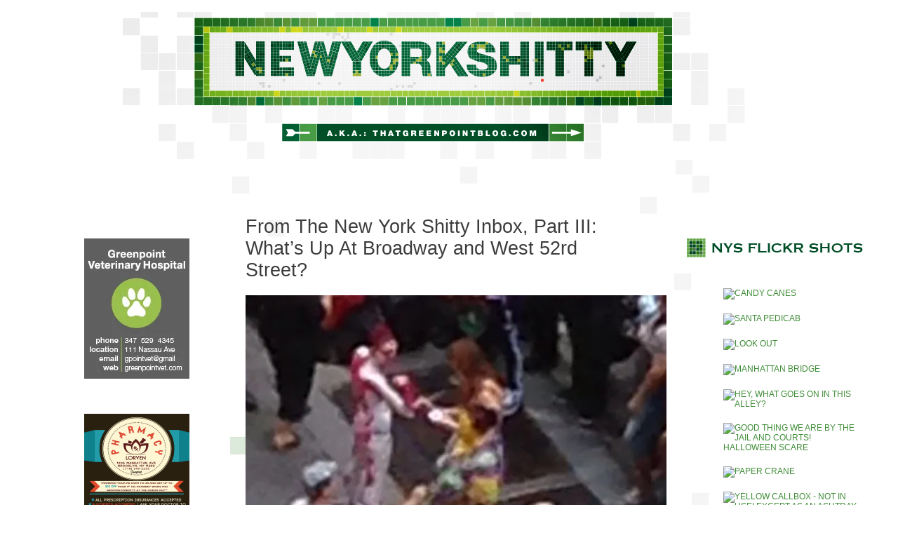

--- FILE ---
content_type: text/html; charset=UTF-8
request_url: https://www.newyorkshitty.com/new-york-city/94835
body_size: 16807
content:
<!DOCTYPE html PUBLIC "-//W3C//DTD XHTML 1.0 Transitional//EN" "http://www.w3.org/TR/xhtml1/DTD/xhtml1-transitional.dtd">
<html xmlns="http://www.w3.org/1999/xhtml">
<head profile="http://gmpg.org/xfn/11">
<meta http-equiv="Content-Type" content="text/html; charset=UTF-8" />
<meta name="distribution" content="global" />
<meta name="robots" content="follow, all" />
<meta name="language" content="en" />

<title>  From The New York Shitty Inbox, Part III: What&#8217;s Up At Broadway and West 52rd Street? : newyorkshitty.com</title>
<meta name="generator" content="WordPress 6.9" />
<!-- leave this for stats -->

<link rel="Shortcut Icon" href="https://www.newyorkshitty.com/wp-content/themes/code-blue_20/images/favicon.ico" type="image/x-icon" />
<link rel="alternate" type="application/rss+xml" title="RSS 2.0" href="https://www.newyorkshitty.com/feed" />
<link rel="alternate" type="text/xml" title="RSS .92" href="https://www.newyorkshitty.com/feed/rss" />
<link rel="alternate" type="application/atom+xml" title="Atom 0.3" href="https://www.newyorkshitty.com/feed/atom" />
<link rel="pingback" href="https://www.newyorkshitty.com/xmlrpc.php" />
	<link rel='archives' title='December 2019' href='https://www.newyorkshitty.com/date/2019/12' />
	<link rel='archives' title='November 2019' href='https://www.newyorkshitty.com/date/2019/11' />
	<link rel='archives' title='October 2019' href='https://www.newyorkshitty.com/date/2019/10' />
	<link rel='archives' title='September 2019' href='https://www.newyorkshitty.com/date/2019/09' />
	<link rel='archives' title='August 2019' href='https://www.newyorkshitty.com/date/2019/08' />
	<link rel='archives' title='February 2018' href='https://www.newyorkshitty.com/date/2018/02' />
	<link rel='archives' title='June 2017' href='https://www.newyorkshitty.com/date/2017/06' />
	<link rel='archives' title='May 2017' href='https://www.newyorkshitty.com/date/2017/05' />
	<link rel='archives' title='April 2017' href='https://www.newyorkshitty.com/date/2017/04' />
	<link rel='archives' title='March 2017' href='https://www.newyorkshitty.com/date/2017/03' />
	<link rel='archives' title='February 2017' href='https://www.newyorkshitty.com/date/2017/02' />
	<link rel='archives' title='May 2016' href='https://www.newyorkshitty.com/date/2016/05' />
	<link rel='archives' title='January 2016' href='https://www.newyorkshitty.com/date/2016/01' />
	<link rel='archives' title='December 2015' href='https://www.newyorkshitty.com/date/2015/12' />
	<link rel='archives' title='November 2015' href='https://www.newyorkshitty.com/date/2015/11' />
	<link rel='archives' title='October 2015' href='https://www.newyorkshitty.com/date/2015/10' />
	<link rel='archives' title='September 2015' href='https://www.newyorkshitty.com/date/2015/09' />
	<link rel='archives' title='August 2015' href='https://www.newyorkshitty.com/date/2015/08' />
	<link rel='archives' title='July 2015' href='https://www.newyorkshitty.com/date/2015/07' />
	<link rel='archives' title='June 2015' href='https://www.newyorkshitty.com/date/2015/06' />
	<link rel='archives' title='May 2015' href='https://www.newyorkshitty.com/date/2015/05' />
	<link rel='archives' title='April 2015' href='https://www.newyorkshitty.com/date/2015/04' />
	<link rel='archives' title='March 2015' href='https://www.newyorkshitty.com/date/2015/03' />
	<link rel='archives' title='February 2015' href='https://www.newyorkshitty.com/date/2015/02' />
	<link rel='archives' title='January 2015' href='https://www.newyorkshitty.com/date/2015/01' />
	<link rel='archives' title='December 2014' href='https://www.newyorkshitty.com/date/2014/12' />
	<link rel='archives' title='November 2014' href='https://www.newyorkshitty.com/date/2014/11' />
	<link rel='archives' title='October 2014' href='https://www.newyorkshitty.com/date/2014/10' />
	<link rel='archives' title='September 2014' href='https://www.newyorkshitty.com/date/2014/09' />
	<link rel='archives' title='August 2014' href='https://www.newyorkshitty.com/date/2014/08' />
	<link rel='archives' title='July 2014' href='https://www.newyorkshitty.com/date/2014/07' />
	<link rel='archives' title='June 2014' href='https://www.newyorkshitty.com/date/2014/06' />
	<link rel='archives' title='May 2014' href='https://www.newyorkshitty.com/date/2014/05' />
	<link rel='archives' title='April 2014' href='https://www.newyorkshitty.com/date/2014/04' />
	<link rel='archives' title='March 2014' href='https://www.newyorkshitty.com/date/2014/03' />
	<link rel='archives' title='February 2014' href='https://www.newyorkshitty.com/date/2014/02' />
	<link rel='archives' title='January 2014' href='https://www.newyorkshitty.com/date/2014/01' />
	<link rel='archives' title='December 2013' href='https://www.newyorkshitty.com/date/2013/12' />
	<link rel='archives' title='November 2013' href='https://www.newyorkshitty.com/date/2013/11' />
	<link rel='archives' title='October 2013' href='https://www.newyorkshitty.com/date/2013/10' />
	<link rel='archives' title='September 2013' href='https://www.newyorkshitty.com/date/2013/09' />
	<link rel='archives' title='August 2013' href='https://www.newyorkshitty.com/date/2013/08' />
	<link rel='archives' title='July 2013' href='https://www.newyorkshitty.com/date/2013/07' />
	<link rel='archives' title='June 2013' href='https://www.newyorkshitty.com/date/2013/06' />
	<link rel='archives' title='May 2013' href='https://www.newyorkshitty.com/date/2013/05' />
	<link rel='archives' title='April 2013' href='https://www.newyorkshitty.com/date/2013/04' />
	<link rel='archives' title='March 2013' href='https://www.newyorkshitty.com/date/2013/03' />
	<link rel='archives' title='February 2013' href='https://www.newyorkshitty.com/date/2013/02' />
	<link rel='archives' title='January 2013' href='https://www.newyorkshitty.com/date/2013/01' />
	<link rel='archives' title='December 2012' href='https://www.newyorkshitty.com/date/2012/12' />
	<link rel='archives' title='November 2012' href='https://www.newyorkshitty.com/date/2012/11' />
	<link rel='archives' title='October 2012' href='https://www.newyorkshitty.com/date/2012/10' />
	<link rel='archives' title='September 2012' href='https://www.newyorkshitty.com/date/2012/09' />
	<link rel='archives' title='August 2012' href='https://www.newyorkshitty.com/date/2012/08' />
	<link rel='archives' title='July 2012' href='https://www.newyorkshitty.com/date/2012/07' />
	<link rel='archives' title='June 2012' href='https://www.newyorkshitty.com/date/2012/06' />
	<link rel='archives' title='May 2012' href='https://www.newyorkshitty.com/date/2012/05' />
	<link rel='archives' title='April 2012' href='https://www.newyorkshitty.com/date/2012/04' />
	<link rel='archives' title='March 2012' href='https://www.newyorkshitty.com/date/2012/03' />
	<link rel='archives' title='February 2012' href='https://www.newyorkshitty.com/date/2012/02' />
	<link rel='archives' title='January 2012' href='https://www.newyorkshitty.com/date/2012/01' />
	<link rel='archives' title='December 2011' href='https://www.newyorkshitty.com/date/2011/12' />
	<link rel='archives' title='November 2011' href='https://www.newyorkshitty.com/date/2011/11' />
	<link rel='archives' title='October 2011' href='https://www.newyorkshitty.com/date/2011/10' />
	<link rel='archives' title='September 2011' href='https://www.newyorkshitty.com/date/2011/09' />
	<link rel='archives' title='August 2011' href='https://www.newyorkshitty.com/date/2011/08' />
	<link rel='archives' title='July 2011' href='https://www.newyorkshitty.com/date/2011/07' />
	<link rel='archives' title='June 2011' href='https://www.newyorkshitty.com/date/2011/06' />
	<link rel='archives' title='May 2011' href='https://www.newyorkshitty.com/date/2011/05' />
	<link rel='archives' title='April 2011' href='https://www.newyorkshitty.com/date/2011/04' />
	<link rel='archives' title='March 2011' href='https://www.newyorkshitty.com/date/2011/03' />
	<link rel='archives' title='February 2011' href='https://www.newyorkshitty.com/date/2011/02' />
	<link rel='archives' title='January 2011' href='https://www.newyorkshitty.com/date/2011/01' />
	<link rel='archives' title='December 2010' href='https://www.newyorkshitty.com/date/2010/12' />
	<link rel='archives' title='November 2010' href='https://www.newyorkshitty.com/date/2010/11' />
	<link rel='archives' title='October 2010' href='https://www.newyorkshitty.com/date/2010/10' />
	<link rel='archives' title='September 2010' href='https://www.newyorkshitty.com/date/2010/09' />
	<link rel='archives' title='August 2010' href='https://www.newyorkshitty.com/date/2010/08' />
	<link rel='archives' title='July 2010' href='https://www.newyorkshitty.com/date/2010/07' />
	<link rel='archives' title='June 2010' href='https://www.newyorkshitty.com/date/2010/06' />
	<link rel='archives' title='May 2010' href='https://www.newyorkshitty.com/date/2010/05' />
	<link rel='archives' title='April 2010' href='https://www.newyorkshitty.com/date/2010/04' />
	<link rel='archives' title='March 2010' href='https://www.newyorkshitty.com/date/2010/03' />
	<link rel='archives' title='February 2010' href='https://www.newyorkshitty.com/date/2010/02' />
	<link rel='archives' title='January 2010' href='https://www.newyorkshitty.com/date/2010/01' />
	<link rel='archives' title='December 2009' href='https://www.newyorkshitty.com/date/2009/12' />
	<link rel='archives' title='November 2009' href='https://www.newyorkshitty.com/date/2009/11' />
	<link rel='archives' title='October 2009' href='https://www.newyorkshitty.com/date/2009/10' />
	<link rel='archives' title='September 2009' href='https://www.newyorkshitty.com/date/2009/09' />
	<link rel='archives' title='August 2009' href='https://www.newyorkshitty.com/date/2009/08' />
	<link rel='archives' title='July 2009' href='https://www.newyorkshitty.com/date/2009/07' />
	<link rel='archives' title='June 2009' href='https://www.newyorkshitty.com/date/2009/06' />
	<link rel='archives' title='May 2009' href='https://www.newyorkshitty.com/date/2009/05' />
	<link rel='archives' title='April 2009' href='https://www.newyorkshitty.com/date/2009/04' />
	<link rel='archives' title='March 2009' href='https://www.newyorkshitty.com/date/2009/03' />
	<link rel='archives' title='February 2009' href='https://www.newyorkshitty.com/date/2009/02' />
	<link rel='archives' title='January 2009' href='https://www.newyorkshitty.com/date/2009/01' />
	<link rel='archives' title='December 2008' href='https://www.newyorkshitty.com/date/2008/12' />
	<link rel='archives' title='November 2008' href='https://www.newyorkshitty.com/date/2008/11' />
	<link rel='archives' title='October 2008' href='https://www.newyorkshitty.com/date/2008/10' />
	<link rel='archives' title='September 2008' href='https://www.newyorkshitty.com/date/2008/09' />
	<link rel='archives' title='August 2008' href='https://www.newyorkshitty.com/date/2008/08' />
	<link rel='archives' title='July 2008' href='https://www.newyorkshitty.com/date/2008/07' />
	<link rel='archives' title='June 2008' href='https://www.newyorkshitty.com/date/2008/06' />
	<link rel='archives' title='May 2008' href='https://www.newyorkshitty.com/date/2008/05' />
	<link rel='archives' title='April 2008' href='https://www.newyorkshitty.com/date/2008/04' />
	<link rel='archives' title='March 2008' href='https://www.newyorkshitty.com/date/2008/03' />
	<link rel='archives' title='February 2008' href='https://www.newyorkshitty.com/date/2008/02' />
	<link rel='archives' title='January 2008' href='https://www.newyorkshitty.com/date/2008/01' />
	<link rel='archives' title='December 2007' href='https://www.newyorkshitty.com/date/2007/12' />
	<link rel='archives' title='November 2007' href='https://www.newyorkshitty.com/date/2007/11' />
	<link rel='archives' title='October 2007' href='https://www.newyorkshitty.com/date/2007/10' />
	<link rel='archives' title='September 2007' href='https://www.newyorkshitty.com/date/2007/09' />
	<link rel='archives' title='August 2007' href='https://www.newyorkshitty.com/date/2007/08' />
	<link rel='archives' title='July 2007' href='https://www.newyorkshitty.com/date/2007/07' />
	<link rel='archives' title='June 2007' href='https://www.newyorkshitty.com/date/2007/06' />
	<link rel='archives' title='May 2007' href='https://www.newyorkshitty.com/date/2007/05' />
	<link rel='archives' title='April 2007' href='https://www.newyorkshitty.com/date/2007/04' />
	<link rel='archives' title='March 2007' href='https://www.newyorkshitty.com/date/2007/03' />
	<link rel='archives' title='February 2007' href='https://www.newyorkshitty.com/date/2007/02' />
	<link rel='archives' title='January 2007' href='https://www.newyorkshitty.com/date/2007/01' />
	<link rel='archives' title='December 2006' href='https://www.newyorkshitty.com/date/2006/12' />
	<link rel='archives' title='November 2006' href='https://www.newyorkshitty.com/date/2006/11' />
	<link rel='archives' title='October 2006' href='https://www.newyorkshitty.com/date/2006/10' />
	<link rel='archives' title='September 2006' href='https://www.newyorkshitty.com/date/2006/09' />
	<link rel='archives' title='August 2006' href='https://www.newyorkshitty.com/date/2006/08' />
	<link rel='archives' title='July 2006' href='https://www.newyorkshitty.com/date/2006/07' />
	<link rel='archives' title='June 2006' href='https://www.newyorkshitty.com/date/2006/06' />
	<link rel='archives' title='May 2006' href='https://www.newyorkshitty.com/date/2006/05' />
	<link rel='archives' title='April 2006' href='https://www.newyorkshitty.com/date/2006/04' />


<link rel="stylesheet" href="https://www.newyorkshitty.com/wp-content/themes/newyorkshitty/style.css" type="text/css" media="screen" />



<link rel="alternate" type="application/rss+xml" title="newyorkshitty.com RSS Feed" href="https://www.newyorkshitty.com/feed" />
<link rel="pingback" href="https://www.newyorkshitty.com/xmlrpc.php" />

<meta name='robots' content='max-image-preview:large' />
<link rel='dns-prefetch' href='//secure.gravatar.com' />
<link rel='dns-prefetch' href='//s7.addthis.com' />
<link rel='dns-prefetch' href='//stats.wp.com' />
<link rel='dns-prefetch' href='//v0.wordpress.com' />
<link rel='preconnect' href='//i0.wp.com' />
<link rel="alternate" title="oEmbed (JSON)" type="application/json+oembed" href="https://www.newyorkshitty.com/wp-json/oembed/1.0/embed?url=https%3A%2F%2Fwww.newyorkshitty.com%2Fnew-york-city%2F94835" />
<link rel="alternate" title="oEmbed (XML)" type="text/xml+oembed" href="https://www.newyorkshitty.com/wp-json/oembed/1.0/embed?url=https%3A%2F%2Fwww.newyorkshitty.com%2Fnew-york-city%2F94835&#038;format=xml" />
		<!-- This site uses the Google Analytics by MonsterInsights plugin v9.11.0 - Using Analytics tracking - https://www.monsterinsights.com/ -->
		<!-- Note: MonsterInsights is not currently configured on this site. The site owner needs to authenticate with Google Analytics in the MonsterInsights settings panel. -->
					<!-- No tracking code set -->
				<!-- / Google Analytics by MonsterInsights -->
		<style id='wp-img-auto-sizes-contain-inline-css' type='text/css'>
img:is([sizes=auto i],[sizes^="auto," i]){contain-intrinsic-size:3000px 1500px}
/*# sourceURL=wp-img-auto-sizes-contain-inline-css */
</style>
<link rel='stylesheet' id='jetpack_related-posts-css' href='https://www.newyorkshitty.com/wp-content/plugins/jetpack/modules/related-posts/related-posts.css?ver=20240116' type='text/css' media='all' />
<style id='wp-emoji-styles-inline-css' type='text/css'>

	img.wp-smiley, img.emoji {
		display: inline !important;
		border: none !important;
		box-shadow: none !important;
		height: 1em !important;
		width: 1em !important;
		margin: 0 0.07em !important;
		vertical-align: -0.1em !important;
		background: none !important;
		padding: 0 !important;
	}
/*# sourceURL=wp-emoji-styles-inline-css */
</style>
<style id='wp-block-library-inline-css' type='text/css'>
:root{--wp-block-synced-color:#7a00df;--wp-block-synced-color--rgb:122,0,223;--wp-bound-block-color:var(--wp-block-synced-color);--wp-editor-canvas-background:#ddd;--wp-admin-theme-color:#007cba;--wp-admin-theme-color--rgb:0,124,186;--wp-admin-theme-color-darker-10:#006ba1;--wp-admin-theme-color-darker-10--rgb:0,107,160.5;--wp-admin-theme-color-darker-20:#005a87;--wp-admin-theme-color-darker-20--rgb:0,90,135;--wp-admin-border-width-focus:2px}@media (min-resolution:192dpi){:root{--wp-admin-border-width-focus:1.5px}}.wp-element-button{cursor:pointer}:root .has-very-light-gray-background-color{background-color:#eee}:root .has-very-dark-gray-background-color{background-color:#313131}:root .has-very-light-gray-color{color:#eee}:root .has-very-dark-gray-color{color:#313131}:root .has-vivid-green-cyan-to-vivid-cyan-blue-gradient-background{background:linear-gradient(135deg,#00d084,#0693e3)}:root .has-purple-crush-gradient-background{background:linear-gradient(135deg,#34e2e4,#4721fb 50%,#ab1dfe)}:root .has-hazy-dawn-gradient-background{background:linear-gradient(135deg,#faaca8,#dad0ec)}:root .has-subdued-olive-gradient-background{background:linear-gradient(135deg,#fafae1,#67a671)}:root .has-atomic-cream-gradient-background{background:linear-gradient(135deg,#fdd79a,#004a59)}:root .has-nightshade-gradient-background{background:linear-gradient(135deg,#330968,#31cdcf)}:root .has-midnight-gradient-background{background:linear-gradient(135deg,#020381,#2874fc)}:root{--wp--preset--font-size--normal:16px;--wp--preset--font-size--huge:42px}.has-regular-font-size{font-size:1em}.has-larger-font-size{font-size:2.625em}.has-normal-font-size{font-size:var(--wp--preset--font-size--normal)}.has-huge-font-size{font-size:var(--wp--preset--font-size--huge)}.has-text-align-center{text-align:center}.has-text-align-left{text-align:left}.has-text-align-right{text-align:right}.has-fit-text{white-space:nowrap!important}#end-resizable-editor-section{display:none}.aligncenter{clear:both}.items-justified-left{justify-content:flex-start}.items-justified-center{justify-content:center}.items-justified-right{justify-content:flex-end}.items-justified-space-between{justify-content:space-between}.screen-reader-text{border:0;clip-path:inset(50%);height:1px;margin:-1px;overflow:hidden;padding:0;position:absolute;width:1px;word-wrap:normal!important}.screen-reader-text:focus{background-color:#ddd;clip-path:none;color:#444;display:block;font-size:1em;height:auto;left:5px;line-height:normal;padding:15px 23px 14px;text-decoration:none;top:5px;width:auto;z-index:100000}html :where(.has-border-color){border-style:solid}html :where([style*=border-top-color]){border-top-style:solid}html :where([style*=border-right-color]){border-right-style:solid}html :where([style*=border-bottom-color]){border-bottom-style:solid}html :where([style*=border-left-color]){border-left-style:solid}html :where([style*=border-width]){border-style:solid}html :where([style*=border-top-width]){border-top-style:solid}html :where([style*=border-right-width]){border-right-style:solid}html :where([style*=border-bottom-width]){border-bottom-style:solid}html :where([style*=border-left-width]){border-left-style:solid}html :where(img[class*=wp-image-]){height:auto;max-width:100%}:where(figure){margin:0 0 1em}html :where(.is-position-sticky){--wp-admin--admin-bar--position-offset:var(--wp-admin--admin-bar--height,0px)}@media screen and (max-width:600px){html :where(.is-position-sticky){--wp-admin--admin-bar--position-offset:0px}}

/*# sourceURL=wp-block-library-inline-css */
</style><style id='global-styles-inline-css' type='text/css'>
:root{--wp--preset--aspect-ratio--square: 1;--wp--preset--aspect-ratio--4-3: 4/3;--wp--preset--aspect-ratio--3-4: 3/4;--wp--preset--aspect-ratio--3-2: 3/2;--wp--preset--aspect-ratio--2-3: 2/3;--wp--preset--aspect-ratio--16-9: 16/9;--wp--preset--aspect-ratio--9-16: 9/16;--wp--preset--color--black: #000000;--wp--preset--color--cyan-bluish-gray: #abb8c3;--wp--preset--color--white: #ffffff;--wp--preset--color--pale-pink: #f78da7;--wp--preset--color--vivid-red: #cf2e2e;--wp--preset--color--luminous-vivid-orange: #ff6900;--wp--preset--color--luminous-vivid-amber: #fcb900;--wp--preset--color--light-green-cyan: #7bdcb5;--wp--preset--color--vivid-green-cyan: #00d084;--wp--preset--color--pale-cyan-blue: #8ed1fc;--wp--preset--color--vivid-cyan-blue: #0693e3;--wp--preset--color--vivid-purple: #9b51e0;--wp--preset--gradient--vivid-cyan-blue-to-vivid-purple: linear-gradient(135deg,rgb(6,147,227) 0%,rgb(155,81,224) 100%);--wp--preset--gradient--light-green-cyan-to-vivid-green-cyan: linear-gradient(135deg,rgb(122,220,180) 0%,rgb(0,208,130) 100%);--wp--preset--gradient--luminous-vivid-amber-to-luminous-vivid-orange: linear-gradient(135deg,rgb(252,185,0) 0%,rgb(255,105,0) 100%);--wp--preset--gradient--luminous-vivid-orange-to-vivid-red: linear-gradient(135deg,rgb(255,105,0) 0%,rgb(207,46,46) 100%);--wp--preset--gradient--very-light-gray-to-cyan-bluish-gray: linear-gradient(135deg,rgb(238,238,238) 0%,rgb(169,184,195) 100%);--wp--preset--gradient--cool-to-warm-spectrum: linear-gradient(135deg,rgb(74,234,220) 0%,rgb(151,120,209) 20%,rgb(207,42,186) 40%,rgb(238,44,130) 60%,rgb(251,105,98) 80%,rgb(254,248,76) 100%);--wp--preset--gradient--blush-light-purple: linear-gradient(135deg,rgb(255,206,236) 0%,rgb(152,150,240) 100%);--wp--preset--gradient--blush-bordeaux: linear-gradient(135deg,rgb(254,205,165) 0%,rgb(254,45,45) 50%,rgb(107,0,62) 100%);--wp--preset--gradient--luminous-dusk: linear-gradient(135deg,rgb(255,203,112) 0%,rgb(199,81,192) 50%,rgb(65,88,208) 100%);--wp--preset--gradient--pale-ocean: linear-gradient(135deg,rgb(255,245,203) 0%,rgb(182,227,212) 50%,rgb(51,167,181) 100%);--wp--preset--gradient--electric-grass: linear-gradient(135deg,rgb(202,248,128) 0%,rgb(113,206,126) 100%);--wp--preset--gradient--midnight: linear-gradient(135deg,rgb(2,3,129) 0%,rgb(40,116,252) 100%);--wp--preset--font-size--small: 13px;--wp--preset--font-size--medium: 20px;--wp--preset--font-size--large: 36px;--wp--preset--font-size--x-large: 42px;--wp--preset--spacing--20: 0.44rem;--wp--preset--spacing--30: 0.67rem;--wp--preset--spacing--40: 1rem;--wp--preset--spacing--50: 1.5rem;--wp--preset--spacing--60: 2.25rem;--wp--preset--spacing--70: 3.38rem;--wp--preset--spacing--80: 5.06rem;--wp--preset--shadow--natural: 6px 6px 9px rgba(0, 0, 0, 0.2);--wp--preset--shadow--deep: 12px 12px 50px rgba(0, 0, 0, 0.4);--wp--preset--shadow--sharp: 6px 6px 0px rgba(0, 0, 0, 0.2);--wp--preset--shadow--outlined: 6px 6px 0px -3px rgb(255, 255, 255), 6px 6px rgb(0, 0, 0);--wp--preset--shadow--crisp: 6px 6px 0px rgb(0, 0, 0);}:where(.is-layout-flex){gap: 0.5em;}:where(.is-layout-grid){gap: 0.5em;}body .is-layout-flex{display: flex;}.is-layout-flex{flex-wrap: wrap;align-items: center;}.is-layout-flex > :is(*, div){margin: 0;}body .is-layout-grid{display: grid;}.is-layout-grid > :is(*, div){margin: 0;}:where(.wp-block-columns.is-layout-flex){gap: 2em;}:where(.wp-block-columns.is-layout-grid){gap: 2em;}:where(.wp-block-post-template.is-layout-flex){gap: 1.25em;}:where(.wp-block-post-template.is-layout-grid){gap: 1.25em;}.has-black-color{color: var(--wp--preset--color--black) !important;}.has-cyan-bluish-gray-color{color: var(--wp--preset--color--cyan-bluish-gray) !important;}.has-white-color{color: var(--wp--preset--color--white) !important;}.has-pale-pink-color{color: var(--wp--preset--color--pale-pink) !important;}.has-vivid-red-color{color: var(--wp--preset--color--vivid-red) !important;}.has-luminous-vivid-orange-color{color: var(--wp--preset--color--luminous-vivid-orange) !important;}.has-luminous-vivid-amber-color{color: var(--wp--preset--color--luminous-vivid-amber) !important;}.has-light-green-cyan-color{color: var(--wp--preset--color--light-green-cyan) !important;}.has-vivid-green-cyan-color{color: var(--wp--preset--color--vivid-green-cyan) !important;}.has-pale-cyan-blue-color{color: var(--wp--preset--color--pale-cyan-blue) !important;}.has-vivid-cyan-blue-color{color: var(--wp--preset--color--vivid-cyan-blue) !important;}.has-vivid-purple-color{color: var(--wp--preset--color--vivid-purple) !important;}.has-black-background-color{background-color: var(--wp--preset--color--black) !important;}.has-cyan-bluish-gray-background-color{background-color: var(--wp--preset--color--cyan-bluish-gray) !important;}.has-white-background-color{background-color: var(--wp--preset--color--white) !important;}.has-pale-pink-background-color{background-color: var(--wp--preset--color--pale-pink) !important;}.has-vivid-red-background-color{background-color: var(--wp--preset--color--vivid-red) !important;}.has-luminous-vivid-orange-background-color{background-color: var(--wp--preset--color--luminous-vivid-orange) !important;}.has-luminous-vivid-amber-background-color{background-color: var(--wp--preset--color--luminous-vivid-amber) !important;}.has-light-green-cyan-background-color{background-color: var(--wp--preset--color--light-green-cyan) !important;}.has-vivid-green-cyan-background-color{background-color: var(--wp--preset--color--vivid-green-cyan) !important;}.has-pale-cyan-blue-background-color{background-color: var(--wp--preset--color--pale-cyan-blue) !important;}.has-vivid-cyan-blue-background-color{background-color: var(--wp--preset--color--vivid-cyan-blue) !important;}.has-vivid-purple-background-color{background-color: var(--wp--preset--color--vivid-purple) !important;}.has-black-border-color{border-color: var(--wp--preset--color--black) !important;}.has-cyan-bluish-gray-border-color{border-color: var(--wp--preset--color--cyan-bluish-gray) !important;}.has-white-border-color{border-color: var(--wp--preset--color--white) !important;}.has-pale-pink-border-color{border-color: var(--wp--preset--color--pale-pink) !important;}.has-vivid-red-border-color{border-color: var(--wp--preset--color--vivid-red) !important;}.has-luminous-vivid-orange-border-color{border-color: var(--wp--preset--color--luminous-vivid-orange) !important;}.has-luminous-vivid-amber-border-color{border-color: var(--wp--preset--color--luminous-vivid-amber) !important;}.has-light-green-cyan-border-color{border-color: var(--wp--preset--color--light-green-cyan) !important;}.has-vivid-green-cyan-border-color{border-color: var(--wp--preset--color--vivid-green-cyan) !important;}.has-pale-cyan-blue-border-color{border-color: var(--wp--preset--color--pale-cyan-blue) !important;}.has-vivid-cyan-blue-border-color{border-color: var(--wp--preset--color--vivid-cyan-blue) !important;}.has-vivid-purple-border-color{border-color: var(--wp--preset--color--vivid-purple) !important;}.has-vivid-cyan-blue-to-vivid-purple-gradient-background{background: var(--wp--preset--gradient--vivid-cyan-blue-to-vivid-purple) !important;}.has-light-green-cyan-to-vivid-green-cyan-gradient-background{background: var(--wp--preset--gradient--light-green-cyan-to-vivid-green-cyan) !important;}.has-luminous-vivid-amber-to-luminous-vivid-orange-gradient-background{background: var(--wp--preset--gradient--luminous-vivid-amber-to-luminous-vivid-orange) !important;}.has-luminous-vivid-orange-to-vivid-red-gradient-background{background: var(--wp--preset--gradient--luminous-vivid-orange-to-vivid-red) !important;}.has-very-light-gray-to-cyan-bluish-gray-gradient-background{background: var(--wp--preset--gradient--very-light-gray-to-cyan-bluish-gray) !important;}.has-cool-to-warm-spectrum-gradient-background{background: var(--wp--preset--gradient--cool-to-warm-spectrum) !important;}.has-blush-light-purple-gradient-background{background: var(--wp--preset--gradient--blush-light-purple) !important;}.has-blush-bordeaux-gradient-background{background: var(--wp--preset--gradient--blush-bordeaux) !important;}.has-luminous-dusk-gradient-background{background: var(--wp--preset--gradient--luminous-dusk) !important;}.has-pale-ocean-gradient-background{background: var(--wp--preset--gradient--pale-ocean) !important;}.has-electric-grass-gradient-background{background: var(--wp--preset--gradient--electric-grass) !important;}.has-midnight-gradient-background{background: var(--wp--preset--gradient--midnight) !important;}.has-small-font-size{font-size: var(--wp--preset--font-size--small) !important;}.has-medium-font-size{font-size: var(--wp--preset--font-size--medium) !important;}.has-large-font-size{font-size: var(--wp--preset--font-size--large) !important;}.has-x-large-font-size{font-size: var(--wp--preset--font-size--x-large) !important;}
/*# sourceURL=global-styles-inline-css */
</style>

<style id='classic-theme-styles-inline-css' type='text/css'>
/*! This file is auto-generated */
.wp-block-button__link{color:#fff;background-color:#32373c;border-radius:9999px;box-shadow:none;text-decoration:none;padding:calc(.667em + 2px) calc(1.333em + 2px);font-size:1.125em}.wp-block-file__button{background:#32373c;color:#fff;text-decoration:none}
/*# sourceURL=/wp-includes/css/classic-themes.min.css */
</style>
<link rel='stylesheet' id='addthis_all_pages-css' href='https://www.newyorkshitty.com/wp-content/plugins/addthis/frontend/build/addthis_wordpress_public.min.css?ver=6.9' type='text/css' media='all' />
<link rel='stylesheet' id='sharedaddy-css' href='https://www.newyorkshitty.com/wp-content/plugins/jetpack/modules/sharedaddy/sharing.css?ver=15.3.1' type='text/css' media='all' />
<link rel='stylesheet' id='social-logos-css' href='https://www.newyorkshitty.com/wp-content/plugins/jetpack/_inc/social-logos/social-logos.min.css?ver=15.3.1' type='text/css' media='all' />
<script type="text/javascript" id="jetpack_related-posts-js-extra">
/* <![CDATA[ */
var related_posts_js_options = {"post_heading":"h4"};
//# sourceURL=jetpack_related-posts-js-extra
/* ]]> */
</script>
<script type="text/javascript" src="https://www.newyorkshitty.com/wp-content/plugins/jetpack/_inc/build/related-posts/related-posts.min.js?ver=20240116" id="jetpack_related-posts-js"></script>
<link rel="https://api.w.org/" href="https://www.newyorkshitty.com/wp-json/" /><link rel="alternate" title="JSON" type="application/json" href="https://www.newyorkshitty.com/wp-json/wp/v2/posts/94835" /><link rel="EditURI" type="application/rsd+xml" title="RSD" href="https://www.newyorkshitty.com/xmlrpc.php?rsd" />
<meta name="generator" content="WordPress 6.9" />
<link rel="canonical" href="https://www.newyorkshitty.com/new-york-city/94835" />
<link rel='shortlink' href='https://wp.me/p1REzu-oFB' />
	<style>img#wpstats{display:none}</style>
		
<!-- Jetpack Open Graph Tags -->
<meta property="og:type" content="article" />
<meta property="og:title" content="From The New York Shitty Inbox, Part III: What&#8217;s Up At Broadway and West 52rd Street?" />
<meta property="og:url" content="https://www.newyorkshitty.com/new-york-city/94835" />
<meta property="og:description" content="Rose, one half of the dynamic duo behind Sol Sauce, writes: Kinda like a Blue Man group &#8220;gone wild&#8221;, lots of painted penises out on the street outside now. What is UP with today. New Yo…" />
<meta property="article:published_time" content="2013-07-31T20:38:11+00:00" />
<meta property="article:modified_time" content="2013-07-31T20:45:13+00:00" />
<meta property="og:site_name" content="newyorkshitty.com" />
<meta property="og:image" content="http://www.newyorkshitty.com/wp-content/uploads/2013/07/partytime.jpg" />
<meta property="og:image:width" content="600" />
<meta property="og:image:height" content="848" />
<meta property="og:image:alt" content="partytime" />
<meta property="og:locale" content="en_US" />

<!-- End Jetpack Open Graph Tags -->

<script type="text/javascript"><!--//--><![CDATA[//><!--
sfHover = function() {
	if (!document.getElementsByTagName) return false;
	var sfEls = document.getElementById("nav").getElementsByTagName("li");

	for (var i=0; i<sfEls.length; i++) {
		sfEls[i].onmouseover=function() {
			this.className+=" sfhover";
		}
		sfEls[i].onmouseout=function() {
			this.className=this.className.replace(new RegExp(" sfhover\\b"), "");
		}
	}

}
if (window.attachEvent) window.attachEvent("onload", sfHover);
//--><!]]></script>

<link rel='stylesheet' id='jetpack-swiper-library-css' href='https://www.newyorkshitty.com/wp-content/plugins/jetpack/_inc/blocks/swiper.css?ver=15.3.1' type='text/css' media='all' />
<link rel='stylesheet' id='jetpack-carousel-css' href='https://www.newyorkshitty.com/wp-content/plugins/jetpack/modules/carousel/jetpack-carousel.css?ver=15.3.1' type='text/css' media='all' />
</head>

<body>

<div id="wrap">

<div id="header">

	<div class="hgroup">
		<h1><a href="https://www.newyorkshitty.com/">newyorkshitty.com</a></h1>
		<span class="nys_descript">Greenpoint Dog Log Blog: One Woman&#039;s Crusade Against Dog Shit</span>
	</div>
	
	

</div>




<div id="content">

<!-- begin l_sidebar -->

<div id="l_sidebar">

	<ul id="l_sidebarwidgeted">
	<li id="text-6" class="widget widget_text"><h2 class="widgettitle">Greenpoint</h2>
			<div class="textwidget"><center><a href="http://www.yelp.com/biz/greenpoint-veterinary-hospital-brooklyn" target="_blank">
<img data-recalc-dims="1" src="https://i0.wp.com/www.newyorkshitty.com/wp-content/uploads/ads/GV_gray_NOstroke.jpg?resize=150%2C200" width="150" height="200" alt="Greenpoint Veterinary Hospital" /></a></center></div>
		</li>
<li id="text-9" class="widget widget_text"><h2 class="widgettitle">Lorven Pharmacy</h2>
			<div class="textwidget"><center><a href="https://plus.google.com/107245996301858241555/about?gl=us&hl=en" target="_blank">
<img data-recalc-dims="1" src="https://i0.wp.com/www.newyorkshitty.com/wp-content/uploads/ads/lorvan.png?resize=150%2C200" width="150" height="200" alt="Greenpoint Veterinary Hospital" /></a></center></div>
		</li>
<li id="text-5" class="widget widget_text"><h2 class="widgettitle">Culture on the Cheap</h2>
			<div class="textwidget"><center><a href="http://cultureonthecheap.com/" target="_blank">
<img data-recalc-dims="1" src="https://i0.wp.com/www.newyorkshitty.com/wp-content/uploads/ads/CultureOnTheCheap_AD.png?resize=150%2C200" width="150" height="200" alt="Culture on the Cheap" /></a></center>
</div>
		</li>
<li id="search-3" class="widget widget_search"><h2 class="widgettitle">Shitty Search</h2>
<form role="search" method="get" id="searchform" class="searchform" action="https://www.newyorkshitty.com/">
				<div>
					<label class="screen-reader-text" for="s">Search for:</label>
					<input type="text" value="" name="s" id="s" />
					<input type="submit" id="searchsubmit" value="Search" />
				</div>
			</form></li>
<li id="pages-2" class="widget widget_pages"><h2 class="widgettitle">Important</h2>

			<ul>
				<li class="page_item page-item-2 page_item_has_children"><a href="https://www.newyorkshitty.com/about">About</a>
<ul class='children'>
	<li class="page_item page-item-34450"><a href="https://www.newyorkshitty.com/about/comments-terms-use">Comments: Terms &#038; Use</a></li>
	<li class="page_item page-item-16163"><a href="https://www.newyorkshitty.com/about/contributions-tips">Contributions, Questions &#038; Tips&#8230; Send Me Your Shit!</a></li>
	<li class="page_item page-item-16168"><a href="https://www.newyorkshitty.com/about/my-web-nanny-doesnt-like-the-url-for-this-site">My Web Nanny Doesn&#8217;t Like The URL For This Site</a></li>
	<li class="page_item page-item-41876"><a href="https://www.newyorkshitty.com/about/photography-for-sale">Photography For Sale!</a></li>
	<li class="page_item page-item-317"><a href="https://www.newyorkshitty.com/about/press">Press</a></li>
</ul>
</li>
<li class="page_item page-item-1266"><a href="https://www.newyorkshitty.com/miss-heathers-home-for-sick-unwanted-and-crippled-dildonics">Miss Heather&#8217;s Home for Sick, Unwanted, and Crippled Dildonics</a></li>
<li class="page_item page-item-412"><a href="https://www.newyorkshitty.com/vomitek-industries">Vomitek Industries</a></li>
<li class="page_item page-item-156"><a href="https://www.newyorkshitty.com/shitty-confidential">Waiting for the Beer Fairy</a></li>
			</ul>

			</li>
<li id="categories-3" class="widget widget_categories"><h2 class="widgettitle">Catagories</h2>
<form action="https://www.newyorkshitty.com" method="get"><label class="screen-reader-text" for="cat">Catagories</label><select  name='cat' id='cat' class='postform'>
	<option value='-1'>Select Category</option>
	<option class="level-0" value="10">(s)Hit Parade</option>
	<option class="level-0" value="1778">10001</option>
	<option class="level-0" value="1164">10002</option>
	<option class="level-0" value="1064">10003</option>
	<option class="level-0" value="6414">10006</option>
	<option class="level-0" value="2882">10007</option>
	<option class="level-0" value="1233">10009</option>
	<option class="level-0" value="1717">10010</option>
	<option class="level-0" value="2247">10011</option>
	<option class="level-0" value="1658">10012</option>
	<option class="level-0" value="389">10013</option>
	<option class="level-0" value="1665">10014</option>
	<option class="level-0" value="9138">10016</option>
	<option class="level-0" value="5076">10017</option>
	<option class="level-0" value="4994">10018</option>
	<option class="level-0" value="4101">10019</option>
	<option class="level-0" value="3155">10022</option>
	<option class="level-0" value="5917">10023</option>
	<option class="level-0" value="2579">10024</option>
	<option class="level-0" value="8911">10026</option>
	<option class="level-0" value="2167">10027</option>
	<option class="level-0" value="5591">10028</option>
	<option class="level-0" value="1957">10029</option>
	<option class="level-0" value="2512">10031</option>
	<option class="level-0" value="9045">10032</option>
	<option class="level-0" value="8984">10033</option>
	<option class="level-0" value="3114">10034</option>
	<option class="level-0" value="3865">10035</option>
	<option class="level-0" value="4461">10036</option>
	<option class="level-0" value="2596">10038</option>
	<option class="level-0" value="5679">10040</option>
	<option class="level-0" value="5663">10128</option>
	<option class="level-0" value="5943">10459</option>
	<option class="level-0" value="1297">10461</option>
	<option class="level-0" value="1309">10462</option>
	<option class="level-0" value="5525">10474</option>
	<option class="level-0" value="440">11101</option>
	<option class="level-0" value="4171">11102</option>
	<option class="level-0" value="8550">11103</option>
	<option class="level-0" value="798">11104</option>
	<option class="level-0" value="8361">11105</option>
	<option class="level-0" value="1841">11106</option>
	<option class="level-0" value="3607">11110</option>
	<option class="level-0" value="1459">11201</option>
	<option class="level-0" value="959">11205</option>
	<option class="level-0" value="165">11206</option>
	<option class="level-0" value="4190">11207</option>
	<option class="level-0" value="4957">11209</option>
	<option class="level-0" value="70">11211</option>
	<option class="level-0" value="4117">11212</option>
	<option class="level-0" value="249">11215</option>
	<option class="level-0" value="2973">11216</option>
	<option class="level-0" value="833">11217</option>
	<option class="level-0" value="1399">11218</option>
	<option class="level-0" value="3639">11220</option>
	<option class="level-0" value="1274">11221</option>
	<option class="level-0" value="68">11222</option>
	<option class="level-0" value="5170">11224</option>
	<option class="level-0" value="5659">11225</option>
	<option class="level-0" value="1400">11226</option>
	<option class="level-0" value="2292">11231</option>
	<option class="level-0" value="1039">11232</option>
	<option class="level-0" value="4139">11233</option>
	<option class="level-0" value="4086">11234</option>
	<option class="level-0" value="5974">11235</option>
	<option class="level-0" value="4129">11236</option>
	<option class="level-0" value="71">11237</option>
	<option class="level-0" value="988">11238</option>
	<option class="level-0" value="6829">11249</option>
	<option class="level-0" value="5082">11354</option>
	<option class="level-0" value="3806">11368</option>
	<option class="level-0" value="451">11372</option>
	<option class="level-0" value="5575">11373</option>
	<option class="level-0" value="790">11377</option>
	<option class="level-0" value="873">11378</option>
	<option class="level-0" value="1655">11385</option>
	<option class="level-0" value="21">2007 Crap Map</option>
	<option class="level-0" value="51">Abjectecture</option>
	<option class="level-0" value="855">Advanced Life Forms</option>
	<option class="level-0" value="2762">Affluenza</option>
	<option class="level-0" value="1">Area 51</option>
	<option class="level-0" value="33">Articles of Fedderization</option>
	<option class="level-0" value="41">Asshole</option>
	<option class="level-0" value="35">Astoria</option>
	<option class="level-0" value="1840">Astoria Queens</option>
	<option class="level-0" value="2032">BAD ASS</option>
	<option class="level-0" value="4955">Bay Ridge</option>
	<option class="level-0" value="4956">Bay Ridge Brooklyn</option>
	<option class="level-0" value="43">Bed-Stuy</option>
	<option class="level-0" value="716">Bed-Stuy Brooklyn</option>
	<option class="level-0" value="795">Blissville</option>
	<option class="level-0" value="796">Blissville Queens</option>
	<option class="level-0" value="2934">Bloglodytes</option>
	<option class="level-0" value="1591">Bloomblight</option>
	<option class="level-0" value="9181">Boerum Hill</option>
	<option class="level-0" value="9182">Boerum Hill Brooklyn</option>
	<option class="level-0" value="49">Boobification</option>
	<option class="level-0" value="2840">Brighton Beach</option>
	<option class="level-0" value="2841">Brighton Beach Brooklyn</option>
	<option class="level-0" value="374">Bronx</option>
	<option class="level-0" value="27">Brooklyn</option>
	<option class="level-0" value="3860">Brooklyn Heights</option>
	<option class="level-0" value="4008">Brooklyn Heights Brooklyn</option>
	<option class="level-0" value="4122">Brownsville</option>
	<option class="level-0" value="4116">Brownsville Brooklyn</option>
	<option class="level-0" value="8587">BULLSHIT</option>
	<option class="level-0" value="11">Bum Shit</option>
	<option class="level-0" value="34">Bushwick</option>
	<option class="level-0" value="404">Bushwick Brooklyn</option>
	<option class="level-0" value="4127">Canarsie</option>
	<option class="level-0" value="4128">Canarsie Brooklyn</option>
	<option class="level-0" value="5">Canine Waste Law</option>
	<option class="level-0" value="2623">Caption This</option>
	<option class="level-0" value="2376">Carbecque</option>
	<option class="level-0" value="3802">Carroll Gardens</option>
	<option class="level-0" value="3803">Carroll Gardens Brooklyn</option>
	<option class="level-0" value="1781">Chelsea</option>
	<option class="level-0" value="1783">Chelsea Manhattan</option>
	<option class="level-0" value="7">Chicken Bones</option>
	<option class="level-0" value="199">Chinatown</option>
	<option class="level-0" value="1163">Chinatown Manhattan</option>
	<option class="level-0" value="5693">Class War</option>
	<option class="level-0" value="39">Clinton Hill</option>
	<option class="level-0" value="996">Clinton Hill Brooklyn</option>
	<option class="level-0" value="188">Cobble Hill</option>
	<option class="level-0" value="3668">Cobble Hill Brooklyn</option>
	<option class="level-0" value="1264">Coney Island</option>
	<option class="level-0" value="1265">Coney Island Brooklyn</option>
	<option class="level-0" value="3804">Corona</option>
	<option class="level-0" value="3805">Corona Queens</option>
	<option class="level-0" value="9">Crap Map</option>
	<option class="level-0" value="29">Crappy Customer Cavalcade</option>
	<option class="level-0" value="40">Crazy Cat Lady</option>
	<option class="level-0" value="12">Crazy People</option>
	<option class="level-0" value="1129">Criminal Activity</option>
	<option class="level-0" value="76">Crosstown Local</option>
	<option class="level-0" value="106">Crown Heights</option>
	<option class="level-0" value="5422">Crown Heights Brooklyn</option>
	<option class="level-0" value="365">Culture War</option>
	<option class="level-0" value="1394">Ditmas Park</option>
	<option class="level-0" value="4">Dog Shit</option>
	<option class="level-0" value="6">Dog Shit Signage</option>
	<option class="level-0" value="1971">Downtown Brooklyn</option>
	<option class="level-0" value="348">DUMBO</option>
	<option class="level-0" value="349">DUMBO Brooklyn</option>
	<option class="level-0" value="3">Dung of the Day</option>
	<option class="level-0" value="1953">East Harlem</option>
	<option class="level-0" value="1955">East Harlem Manhattan</option>
	<option class="level-0" value="5210">East New York</option>
	<option class="level-0" value="5211">East New York Brooklyn</option>
	<option class="level-0" value="202">East Village</option>
	<option class="level-0" value="624">East Village Manhattan</option>
	<option class="level-0" value="217">East Williamsburg</option>
	<option class="level-0" value="359">East Williamsburg Brooklyn</option>
	<option class="level-0" value="3600">Elmhurst</option>
	<option class="level-0" value="3601">Elmhurst Queens</option>
	<option class="level-0" value="45">Fedders Friday</option>
	<option class="level-0" value="5070">Feral Furniture</option>
	<option class="level-0" value="1395">Flatbush</option>
	<option class="level-0" value="5228">Flatbush Brooklyn</option>
	<option class="level-0" value="1114">Flushing</option>
	<option class="level-0" value="3762">Flushing Queens</option>
	<option class="level-0" value="9102">Forest Hills</option>
	<option class="level-0" value="9103">Forest Hills Queens</option>
	<option class="level-0" value="50">Ft. Greene</option>
	<option class="level-0" value="4618">Ft. Greene Brooklyn</option>
	<option class="level-0" value="6394">Fuck This Shit</option>
	<option class="level-0" value="7484">GENIUS</option>
	<option class="level-0" value="992">Gentrification</option>
	<option class="level-0" value="344">Gowanus</option>
	<option class="level-0" value="25">Greenpoint</option>
	<option class="level-0" value="329">Greenpoint Brooklyn</option>
	<option class="level-0" value="8">Greenpoint Magic</option>
	<option class="level-0" value="2254">Greenwich Village</option>
	<option class="level-0" value="3264">Greenwich Village Manhattan</option>
	<option class="level-0" value="841">Greenwood Heights</option>
	<option class="level-0" value="1038">Greenwood Heights Brooklyn</option>
	<option class="level-0" value="1091">Harlem</option>
	<option class="level-0" value="3235">Harlem Manhattan</option>
	<option class="level-0" value="4259">Hell&#8217;s Kitchen</option>
	<option class="level-0" value="4260">Hell&#8217;s Kitchen Manhattan</option>
	<option class="level-0" value="7524">Hooliganism</option>
	<option class="level-0" value="5947">Hunts Point</option>
	<option class="level-0" value="5948">Hunts Point Bronx</option>
	<option class="level-0" value="8974">Illegal Hotels/AirBnb</option>
	<option class="level-0" value="3026">Inwood</option>
	<option class="level-0" value="3027">Inwood Manhattan</option>
	<option class="level-0" value="124">Jackson Heights</option>
	<option class="level-0" value="450">Jackson Heights Queens</option>
	<option class="level-0" value="1393">Kensington</option>
	<option class="level-0" value="1396">Kensington Brooklyn</option>
	<option class="level-0" value="2155">King&#8217;s Crap</option>
	<option class="level-0" value="3971">Laurel Hill</option>
	<option class="level-0" value="3972">Laurel Hill Queens</option>
	<option class="level-0" value="9611">LMFAO</option>
	<option class="level-0" value="2125">Long Island</option>
	<option class="level-0" value="31">Long Island City</option>
	<option class="level-0" value="439">Long Island City Queens</option>
	<option class="level-0" value="6405">Love Thy Neighbor</option>
	<option class="level-0" value="294">Lower East Side</option>
	<option class="level-0" value="1795">Lower East Side Manhattan</option>
	<option class="level-0" value="9617">Lower Manhattan</option>
	<option class="level-0" value="135">Manhattan</option>
	<option class="level-0" value="218">Maspeth</option>
	<option class="level-0" value="872">Maspeth Queens</option>
	<option class="level-0" value="3149">Midtown</option>
	<option class="level-0" value="3150">Midtown Manhattan</option>
	<option class="level-0" value="2">Mission Statement</option>
	<option class="level-0" value="42">Mr. Heather&#8217;s Kamera Korner</option>
	<option class="level-0" value="48">Navy Yard</option>
	<option class="level-0" value="15">New York City</option>
	<option class="level-0" value="216">Newtown Creek</option>
	<option class="level-0" value="9572">NYPD</option>
	<option class="level-0" value="2377">Old Photographs of New York City</option>
	<option class="level-0" value="28">Other Shit</option>
	<option class="level-0" value="55">Park Slope</option>
	<option class="level-0" value="842">Park Slope Brooklyn</option>
	<option class="level-0" value="2531">Photo Friday</option>
	<option class="level-0" value="81">Plagiarism</option>
	<option class="level-0" value="4353">Planet Entitlement</option>
	<option class="level-0" value="986">Prospect Heights</option>
	<option class="level-0" value="987">Prospect Heights Brooklyn</option>
	<option class="level-0" value="36">Queens</option>
	<option class="level-0" value="447">Recession</option>
	<option class="level-0" value="105">Red Hook</option>
	<option class="level-0" value="468">Red Hook Brooklyn</option>
	<option class="level-0" value="1255">Ridgewood</option>
	<option class="level-0" value="1256">Ridgewood Queens</option>
	<option class="level-0" value="7444">Roosevelt Island</option>
	<option class="level-0" value="1372">Sheepshead Bay</option>
	<option class="level-0" value="4059">Sheepshead Bay Brooklyn</option>
	<option class="level-0" value="5939">SoHo</option>
	<option class="level-0" value="5940">SoHo Manhattan</option>
	<option class="level-0" value="4401">Staten Island</option>
	<option class="level-0" value="183">Street Art</option>
	<option class="level-0" value="968">Street Furniture</option>
	<option class="level-0" value="5423">Street Justice</option>
	<option class="level-0" value="5792">Stuff That Makes Miss Heather Happy</option>
	<option class="level-0" value="7561">Stuff The Makes Heather Sad</option>
	<option class="level-0" value="117">Subway</option>
	<option class="level-0" value="282">Sunnyside</option>
	<option class="level-0" value="787">Sunnyside Queens</option>
	<option class="level-0" value="47">Sunset Park</option>
	<option class="level-0" value="3631">Sunset Park Brooklyn</option>
	<option class="level-0" value="4784">That&#8217;s Really Racist</option>
	<option class="level-0" value="5020">The Natives Are Getting Restless</option>
	<option class="level-0" value="4645">The Word On The Street</option>
	<option class="level-0" value="4449">Tribeca</option>
	<option class="level-0" value="4330">Tribeca Manhattan</option>
	<option class="level-0" value="4237">Upper East Side</option>
	<option class="level-0" value="4913">Upper East Side Manhattan</option>
	<option class="level-0" value="2581">Upper West Side</option>
	<option class="level-0" value="5982">Upper West Side Manhattan</option>
	<option class="level-0" value="46">Urban Artifact</option>
	<option class="level-0" value="2778">Urban Fur</option>
	<option class="level-0" value="6375">Vinegar Hill</option>
	<option class="level-0" value="6376">Vinegar Hill Brooklyn</option>
	<option class="level-0" value="26">Vinyl Siding</option>
	<option class="level-0" value="13">Vomit</option>
	<option class="level-0" value="3030">Washington Heights</option>
	<option class="level-0" value="3488">Washington Heights Manhattan</option>
	<option class="level-0" value="1659">West Village</option>
	<option class="level-0" value="1660">West Village Manhattan</option>
	<option class="level-0" value="32">Williamsburg</option>
	<option class="level-0" value="298">Williamsburg Brooklyn</option>
	<option class="level-0" value="4883">Windsor Terrace</option>
	<option class="level-0" value="4884">Windsor Terrace Brooklyn</option>
	<option class="level-0" value="119">Woodside</option>
	<option class="level-0" value="797">Woodside Queens</option>
	<option class="level-0" value="4783">Wow</option>
	<option class="level-0" value="6548">WTF</option>
</select>
</form><script type="text/javascript">
/* <![CDATA[ */

( ( dropdownId ) => {
	const dropdown = document.getElementById( dropdownId );
	function onSelectChange() {
		setTimeout( () => {
			if ( 'escape' === dropdown.dataset.lastkey ) {
				return;
			}
			if ( dropdown.value && parseInt( dropdown.value ) > 0 && dropdown instanceof HTMLSelectElement ) {
				dropdown.parentElement.submit();
			}
		}, 250 );
	}
	function onKeyUp( event ) {
		if ( 'Escape' === event.key ) {
			dropdown.dataset.lastkey = 'escape';
		} else {
			delete dropdown.dataset.lastkey;
		}
	}
	function onClick() {
		delete dropdown.dataset.lastkey;
	}
	dropdown.addEventListener( 'keyup', onKeyUp );
	dropdown.addEventListener( 'click', onClick );
	dropdown.addEventListener( 'change', onSelectChange );
})( "cat" );

//# sourceURL=WP_Widget_Categories%3A%3Awidget
/* ]]> */
</script>
</li>
<li id="meta-3" class="widget widget_meta"><h2 class="widgettitle">Meta</h2>

		<ul>
						<li><a href="https://www.newyorkshitty.com/wp-login.php">Log in</a></li>
			<li><a href="https://www.newyorkshitty.com/feed">Entries feed</a></li>
			<li><a href="https://www.newyorkshitty.com/comments/feed">Comments feed</a></li>

			<li><a href="https://wordpress.org/">WordPress.org</a></li>
		</ul>

		</li>
	</ul>
	
</div>

<!-- end l_sidebar -->
	<div id="contentcenter">
	
				
		<h1>From The New York Shitty Inbox, Part III: What&#8217;s Up At Broadway and West 52rd Street?</h1>
		
		<div class="date">
			July 31, 2013  by <a href="https://www.newyorkshitty.com/author/missheather" title="Posts by missheather" rel="author">missheather</a><br />Filed under: <a href="https://www.newyorkshitty.com/category/midtown" rel="category tag">Midtown</a>, <a href="https://www.newyorkshitty.com/category/new-york-city" rel="category tag">New York City</a>, <a href="https://www.newyorkshitty.com/category/stuff-that-makes-miss-heather-happy-2" rel="category tag">Stuff That Makes Miss Heather Happy</a>&nbsp; 
		</div>
		
		<div class="at-above-post addthis_tool" data-url="https://www.newyorkshitty.com/new-york-city/94835"></div><p><a href="https://i0.wp.com/www.newyorkshitty.com/wp-content/uploads/2013/07/partytime.jpg"><img data-recalc-dims="1" fetchpriority="high" decoding="async" data-attachment-id="94836" data-permalink="https://www.newyorkshitty.com/new-york-city/94835/attachment/partytime-5" data-orig-file="https://i0.wp.com/www.newyorkshitty.com/wp-content/uploads/2013/07/partytime.jpg?fit=600%2C848&amp;ssl=1" data-orig-size="600,848" data-comments-opened="1" data-image-meta="{&quot;aperture&quot;:&quot;0&quot;,&quot;credit&quot;:&quot;&quot;,&quot;camera&quot;:&quot;&quot;,&quot;caption&quot;:&quot;&quot;,&quot;created_timestamp&quot;:&quot;0&quot;,&quot;copyright&quot;:&quot;&quot;,&quot;focal_length&quot;:&quot;0&quot;,&quot;iso&quot;:&quot;0&quot;,&quot;shutter_speed&quot;:&quot;0&quot;,&quot;title&quot;:&quot;&quot;}" data-image-title="partytime" data-image-description="" data-image-caption="" data-medium-file="https://i0.wp.com/www.newyorkshitty.com/wp-content/uploads/2013/07/partytime.jpg?fit=212%2C300&amp;ssl=1" data-large-file="https://i0.wp.com/www.newyorkshitty.com/wp-content/uploads/2013/07/partytime.jpg?fit=600%2C848&amp;ssl=1" class="alignnone size-full wp-image-94836" alt="partytime" src="https://i0.wp.com/www.newyorkshitty.com/wp-content/uploads/2013/07/partytime.jpg?resize=600%2C848" width="600" height="848" srcset="https://i0.wp.com/www.newyorkshitty.com/wp-content/uploads/2013/07/partytime.jpg?w=600&amp;ssl=1 600w, https://i0.wp.com/www.newyorkshitty.com/wp-content/uploads/2013/07/partytime.jpg?resize=106%2C150&amp;ssl=1 106w, https://i0.wp.com/www.newyorkshitty.com/wp-content/uploads/2013/07/partytime.jpg?resize=212%2C300&amp;ssl=1 212w" sizes="(max-width: 600px) 100vw, 600px" /></a></p>
<p>Rose, one half of the dynamic duo behind <a title="http://www.solsaucenyc.com/" href="http://www.solsaucenyc.com/">Sol Sauce</a>, writes:</p>
<blockquote><p>Kinda like a Blue Man group &#8220;gone wild&#8221;, lots of painted penises out on the street outside now. What is UP with today.</p></blockquote>
<p><a href="https://i0.wp.com/www.newyorkshitty.com/wp-content/uploads/2013/07/rosepicNYS.png"><img data-recalc-dims="1" decoding="async" data-attachment-id="94837" data-permalink="https://www.newyorkshitty.com/new-york-city/94835/attachment/rosepicnys" data-orig-file="https://i0.wp.com/www.newyorkshitty.com/wp-content/uploads/2013/07/rosepicNYS.png?fit=600%2C1065&amp;ssl=1" data-orig-size="600,1065" data-comments-opened="1" data-image-meta="{&quot;aperture&quot;:&quot;0&quot;,&quot;credit&quot;:&quot;&quot;,&quot;camera&quot;:&quot;&quot;,&quot;caption&quot;:&quot;&quot;,&quot;created_timestamp&quot;:&quot;0&quot;,&quot;copyright&quot;:&quot;&quot;,&quot;focal_length&quot;:&quot;0&quot;,&quot;iso&quot;:&quot;0&quot;,&quot;shutter_speed&quot;:&quot;0&quot;,&quot;title&quot;:&quot;&quot;}" data-image-title="rosepicNYS" data-image-description="" data-image-caption="" data-medium-file="https://i0.wp.com/www.newyorkshitty.com/wp-content/uploads/2013/07/rosepicNYS.png?fit=169%2C300&amp;ssl=1" data-large-file="https://i0.wp.com/www.newyorkshitty.com/wp-content/uploads/2013/07/rosepicNYS.png?fit=576%2C1024&amp;ssl=1" class="alignnone size-full wp-image-94837" alt="rosepicNYS" src="https://i0.wp.com/www.newyorkshitty.com/wp-content/uploads/2013/07/rosepicNYS.png?resize=600%2C1065" width="600" height="1065" srcset="https://i0.wp.com/www.newyorkshitty.com/wp-content/uploads/2013/07/rosepicNYS.png?w=600&amp;ssl=1 600w, https://i0.wp.com/www.newyorkshitty.com/wp-content/uploads/2013/07/rosepicNYS.png?resize=84%2C150&amp;ssl=1 84w, https://i0.wp.com/www.newyorkshitty.com/wp-content/uploads/2013/07/rosepicNYS.png?resize=169%2C300&amp;ssl=1 169w" sizes="(max-width: 600px) 100vw, 600px" /></a></p>
<p><strong><em>New York Shitty</em> analysis:</strong></p>
<p>I&#8217;m guessing this an attempt by <del>Carlos Danger</del> <em><strong>Anthony Weiner</strong> </em>to, um, <em><strong>resuscitate</strong></em> his campaign. Anyone?</p>
<!-- AddThis Advanced Settings above via filter on the_content --><!-- AddThis Advanced Settings below via filter on the_content --><!-- AddThis Advanced Settings generic via filter on the_content --><!-- AddThis Share Buttons above via filter on the_content --><!-- AddThis Share Buttons below via filter on the_content --><div class="at-below-post addthis_tool" data-url="https://www.newyorkshitty.com/new-york-city/94835"></div><!-- AddThis Share Buttons generic via filter on the_content --><div class="sharedaddy sd-sharing-enabled"><div class="robots-nocontent sd-block sd-social sd-social-icon sd-sharing"><h3 class="sd-title">Share this:</h3><div class="sd-content"><ul><li class="share-twitter"><a rel="nofollow noopener noreferrer"
				data-shared="sharing-twitter-94835"
				class="share-twitter sd-button share-icon no-text"
				href="https://www.newyorkshitty.com/new-york-city/94835?share=twitter"
				target="_blank"
				aria-labelledby="sharing-twitter-94835"
				>
				<span id="sharing-twitter-94835" hidden>Click to share on X (Opens in new window)</span>
				<span>X</span>
			</a></li><li class="share-facebook"><a rel="nofollow noopener noreferrer"
				data-shared="sharing-facebook-94835"
				class="share-facebook sd-button share-icon no-text"
				href="https://www.newyorkshitty.com/new-york-city/94835?share=facebook"
				target="_blank"
				aria-labelledby="sharing-facebook-94835"
				>
				<span id="sharing-facebook-94835" hidden>Click to share on Facebook (Opens in new window)</span>
				<span>Facebook</span>
			</a></li><li class="share-end"></li></ul></div></div></div>
<div id='jp-relatedposts' class='jp-relatedposts' >
	<h3 class="jp-relatedposts-headline"><em>Related</em></h3>
</div><div style="clear:both;"></div>
				
		<!--
		<rdf:RDF xmlns:rdf="http://www.w3.org/1999/02/22-rdf-syntax-ns#"
			xmlns:dc="http://purl.org/dc/elements/1.1/"
			xmlns:trackback="http://madskills.com/public/xml/rss/module/trackback/">
		<rdf:Description rdf:about="https://www.newyorkshitty.com/new-york-city/94835"
    dc:identifier="https://www.newyorkshitty.com/new-york-city/94835"
    dc:title="From The New York Shitty Inbox, Part III: What&#8217;s Up At Broadway and West 52rd Street?"
    trackback:ping="https://www.newyorkshitty.com/new-york-city/94835/trackback" />
</rdf:RDF>		-->
		
		<div class="postmeta">
			<p>Tags: <a href="https://www.newyorkshitty.com/tag/new-york-city" rel="tag">New York City</a>, <a href="https://www.newyorkshitty.com/tag/news-you-can-use" rel="tag">News You Can Use</a> </p>
		</div>
					
				
		<h3>Comments</h3>
		
<!-- You can start editing here. -->

<div id="commentblock">

			<!-- If comments are closed. -->
		<p class="nocomments">Comments are closed.</p>

	
<div style="clear:both;"></div>



</div>	
	</div>
	


<!-- begin r_sidebar -->

<div id="r_sidebar">

	<ul id="r_sidebarwidgeted">
	<li id="flickrrss" class="widget widget_flickrRSS"><h2 class="widgettitle">NYS Flickr Pool</h2>
<a href="https://www.flickr.com/photos/thoth1618/54971289004/in/pool-807073@N23" title="Candy Canes"><img src="https://live.staticflickr.com/65535/54971289004_fbc04007d6_s.jpg" alt="Candy Canes"/></a><a href="https://www.flickr.com/photos/thoth1618/54971333315/in/pool-807073@N23" title="Santa Pedicab"><img src="https://live.staticflickr.com/65535/54971333315_15613af632_s.jpg" alt="Santa Pedicab"/></a><a href="https://www.flickr.com/photos/1_moment__thinking/54910684471/in/pool-807073@N23" title="Look out"><img src="https://live.staticflickr.com/65535/54910684471_08bd3eabca_s.jpg" alt="Look out"/></a><a href="https://www.flickr.com/photos/21156896@N07/54903157089/in/pool-807073@N23" title="Manhattan Bridge"><img src="https://live.staticflickr.com/65535/54903157089_4c353e133b_s.jpg" alt="Manhattan Bridge"/></a><a href="https://www.flickr.com/photos/48908095@N02/54864605959/in/pool-807073@N23" title="hey, what goes on in this alley?"><img src="https://live.staticflickr.com/65535/54864605959_6cb38b4419_s.jpg" alt="hey, what goes on in this alley?"/></a><a href="https://www.flickr.com/photos/48908095@N02/54864605169/in/pool-807073@N23" title="good thing we are by the jail and courts! Halloween scare"><img src="https://live.staticflickr.com/65535/54864605169_61709da724_s.jpg" alt="good thing we are by the jail and courts! Halloween scare"/></a><a href="https://www.flickr.com/photos/amter/54765903769/in/pool-807073@N23" title="Paper Crane"><img src="https://live.staticflickr.com/65535/54765903769_2104bbd4d5_s.jpg" alt="Paper Crane"/></a><a href="https://www.flickr.com/photos/48908095@N02/54758406824/in/pool-807073@N23" title="yellow callbox - not in use! except as an ashtray"><img src="https://live.staticflickr.com/65535/54758406824_2e9b13898b_s.jpg" alt="yellow callbox - not in use! except as an ashtray"/></a></li>
<li id="text-7" class="widget widget_text"><h2 class="widgettitle">Ads</h2>
			<div class="textwidget"><script type="text/javascript"><!--
google_ad_client = "ca-pub-4825224733339256";
/* 120x600, created 8/2/09 */
google_ad_slot = "2922848598";
google_ad_width = 120;
google_ad_height = 600;
//-->
</script>
<script type="text/javascript"
src="http://pagead2.googlesyndication.com/pagead/show_ads.js">
</script></div>
		</li>
	</ul>
			
</div>

<!-- end r_sidebar -->
</div>

<!-- The main column ends  -->

<!-- begin footer -->

</div>

<div style="clear:both;"></div>

<div id="footer">

<!-- begin f_sidebar -->

<div id="f_sidebar">

		
	<div id="footertext">
	
	
	
		
		</div>		
</div>

<!-- end f_sidebar -->	
		
		
</div><!-- end #footer -->


<script type="speculationrules">
{"prefetch":[{"source":"document","where":{"and":[{"href_matches":"/*"},{"not":{"href_matches":["/wp-*.php","/wp-admin/*","/wp-content/uploads/*","/wp-content/*","/wp-content/plugins/*","/wp-content/themes/newyorkshitty/*","/*\\?(.+)"]}},{"not":{"selector_matches":"a[rel~=\"nofollow\"]"}},{"not":{"selector_matches":".no-prefetch, .no-prefetch a"}}]},"eagerness":"conservative"}]}
</script>
		<div id="jp-carousel-loading-overlay">
			<div id="jp-carousel-loading-wrapper">
				<span id="jp-carousel-library-loading">&nbsp;</span>
			</div>
		</div>
		<div class="jp-carousel-overlay" style="display: none;">

		<div class="jp-carousel-container">
			<!-- The Carousel Swiper -->
			<div
				class="jp-carousel-wrap swiper jp-carousel-swiper-container jp-carousel-transitions"
				itemscope
				itemtype="https://schema.org/ImageGallery">
				<div class="jp-carousel swiper-wrapper"></div>
				<div class="jp-swiper-button-prev swiper-button-prev">
					<svg width="25" height="24" viewBox="0 0 25 24" fill="none" xmlns="http://www.w3.org/2000/svg">
						<mask id="maskPrev" mask-type="alpha" maskUnits="userSpaceOnUse" x="8" y="6" width="9" height="12">
							<path d="M16.2072 16.59L11.6496 12L16.2072 7.41L14.8041 6L8.8335 12L14.8041 18L16.2072 16.59Z" fill="white"/>
						</mask>
						<g mask="url(#maskPrev)">
							<rect x="0.579102" width="23.8823" height="24" fill="#FFFFFF"/>
						</g>
					</svg>
				</div>
				<div class="jp-swiper-button-next swiper-button-next">
					<svg width="25" height="24" viewBox="0 0 25 24" fill="none" xmlns="http://www.w3.org/2000/svg">
						<mask id="maskNext" mask-type="alpha" maskUnits="userSpaceOnUse" x="8" y="6" width="8" height="12">
							<path d="M8.59814 16.59L13.1557 12L8.59814 7.41L10.0012 6L15.9718 12L10.0012 18L8.59814 16.59Z" fill="white"/>
						</mask>
						<g mask="url(#maskNext)">
							<rect x="0.34375" width="23.8822" height="24" fill="#FFFFFF"/>
						</g>
					</svg>
				</div>
			</div>
			<!-- The main close buton -->
			<div class="jp-carousel-close-hint">
				<svg width="25" height="24" viewBox="0 0 25 24" fill="none" xmlns="http://www.w3.org/2000/svg">
					<mask id="maskClose" mask-type="alpha" maskUnits="userSpaceOnUse" x="5" y="5" width="15" height="14">
						<path d="M19.3166 6.41L17.9135 5L12.3509 10.59L6.78834 5L5.38525 6.41L10.9478 12L5.38525 17.59L6.78834 19L12.3509 13.41L17.9135 19L19.3166 17.59L13.754 12L19.3166 6.41Z" fill="white"/>
					</mask>
					<g mask="url(#maskClose)">
						<rect x="0.409668" width="23.8823" height="24" fill="#FFFFFF"/>
					</g>
				</svg>
			</div>
			<!-- Image info, comments and meta -->
			<div class="jp-carousel-info">
				<div class="jp-carousel-info-footer">
					<div class="jp-carousel-pagination-container">
						<div class="jp-swiper-pagination swiper-pagination"></div>
						<div class="jp-carousel-pagination"></div>
					</div>
					<div class="jp-carousel-photo-title-container">
						<h2 class="jp-carousel-photo-caption"></h2>
					</div>
					<div class="jp-carousel-photo-icons-container">
						<a href="#" class="jp-carousel-icon-btn jp-carousel-icon-info" aria-label="Toggle photo metadata visibility">
							<span class="jp-carousel-icon">
								<svg width="25" height="24" viewBox="0 0 25 24" fill="none" xmlns="http://www.w3.org/2000/svg">
									<mask id="maskInfo" mask-type="alpha" maskUnits="userSpaceOnUse" x="2" y="2" width="21" height="20">
										<path fill-rule="evenodd" clip-rule="evenodd" d="M12.7537 2C7.26076 2 2.80273 6.48 2.80273 12C2.80273 17.52 7.26076 22 12.7537 22C18.2466 22 22.7046 17.52 22.7046 12C22.7046 6.48 18.2466 2 12.7537 2ZM11.7586 7V9H13.7488V7H11.7586ZM11.7586 11V17H13.7488V11H11.7586ZM4.79292 12C4.79292 16.41 8.36531 20 12.7537 20C17.142 20 20.7144 16.41 20.7144 12C20.7144 7.59 17.142 4 12.7537 4C8.36531 4 4.79292 7.59 4.79292 12Z" fill="white"/>
									</mask>
									<g mask="url(#maskInfo)">
										<rect x="0.8125" width="23.8823" height="24" fill="#FFFFFF"/>
									</g>
								</svg>
							</span>
						</a>
												<a href="#" class="jp-carousel-icon-btn jp-carousel-icon-comments" aria-label="Toggle photo comments visibility">
							<span class="jp-carousel-icon">
								<svg width="25" height="24" viewBox="0 0 25 24" fill="none" xmlns="http://www.w3.org/2000/svg">
									<mask id="maskComments" mask-type="alpha" maskUnits="userSpaceOnUse" x="2" y="2" width="21" height="20">
										<path fill-rule="evenodd" clip-rule="evenodd" d="M4.3271 2H20.2486C21.3432 2 22.2388 2.9 22.2388 4V16C22.2388 17.1 21.3432 18 20.2486 18H6.31729L2.33691 22V4C2.33691 2.9 3.2325 2 4.3271 2ZM6.31729 16H20.2486V4H4.3271V18L6.31729 16Z" fill="white"/>
									</mask>
									<g mask="url(#maskComments)">
										<rect x="0.34668" width="23.8823" height="24" fill="#FFFFFF"/>
									</g>
								</svg>

								<span class="jp-carousel-has-comments-indicator" aria-label="This image has comments."></span>
							</span>
						</a>
											</div>
				</div>
				<div class="jp-carousel-info-extra">
					<div class="jp-carousel-info-content-wrapper">
						<div class="jp-carousel-photo-title-container">
							<h2 class="jp-carousel-photo-title"></h2>
						</div>
						<div class="jp-carousel-comments-wrapper">
															<div id="jp-carousel-comments-loading">
									<span>Loading Comments...</span>
								</div>
								<div class="jp-carousel-comments"></div>
								<div id="jp-carousel-comment-form-container">
									<span id="jp-carousel-comment-form-spinner">&nbsp;</span>
									<div id="jp-carousel-comment-post-results"></div>
																														<div id="jp-carousel-comment-form-commenting-as">
												<p id="jp-carousel-commenting-as">
													You must be <a href="#" class="jp-carousel-comment-login">logged in</a> to post a comment.												</p>
											</div>
																											</div>
													</div>
						<div class="jp-carousel-image-meta">
							<div class="jp-carousel-title-and-caption">
								<div class="jp-carousel-photo-info">
									<h3 class="jp-carousel-caption" itemprop="caption description"></h3>
								</div>

								<div class="jp-carousel-photo-description"></div>
							</div>
							<ul class="jp-carousel-image-exif" style="display: none;"></ul>
							<a class="jp-carousel-image-download" href="#" target="_blank" style="display: none;">
								<svg width="25" height="24" viewBox="0 0 25 24" fill="none" xmlns="http://www.w3.org/2000/svg">
									<mask id="mask0" mask-type="alpha" maskUnits="userSpaceOnUse" x="3" y="3" width="19" height="18">
										<path fill-rule="evenodd" clip-rule="evenodd" d="M5.84615 5V19H19.7775V12H21.7677V19C21.7677 20.1 20.8721 21 19.7775 21H5.84615C4.74159 21 3.85596 20.1 3.85596 19V5C3.85596 3.9 4.74159 3 5.84615 3H12.8118V5H5.84615ZM14.802 5V3H21.7677V10H19.7775V6.41L9.99569 16.24L8.59261 14.83L18.3744 5H14.802Z" fill="white"/>
									</mask>
									<g mask="url(#mask0)">
										<rect x="0.870605" width="23.8823" height="24" fill="#FFFFFF"/>
									</g>
								</svg>
								<span class="jp-carousel-download-text"></span>
							</a>
							<div class="jp-carousel-image-map" style="display: none;"></div>
						</div>
					</div>
				</div>
			</div>
		</div>

		</div>
		
	<script type="text/javascript">
		window.WPCOM_sharing_counts = {"https:\/\/www.newyorkshitty.com\/new-york-city\/94835":94835};
	</script>
				<script type="text/javascript" src="https://www.newyorkshitty.com/wp-admin/admin-ajax.php?action=addthis_global_options_settings&amp;ver=6.9" id="addthis_global_options-js"></script>
<script type="text/javascript" src="https://s7.addthis.com/js/300/addthis_widget.js?ver=6.9#pubid=ra-5884124560e18ba0" id="addthis_widget-js"></script>
<script type="text/javascript" id="jetpack-stats-js-before">
/* <![CDATA[ */
_stq = window._stq || [];
_stq.push([ "view", JSON.parse("{\"v\":\"ext\",\"blog\":\"27563680\",\"post\":\"94835\",\"tz\":\"-5\",\"srv\":\"www.newyorkshitty.com\",\"j\":\"1:15.3.1\"}") ]);
_stq.push([ "clickTrackerInit", "27563680", "94835" ]);
//# sourceURL=jetpack-stats-js-before
/* ]]> */
</script>
<script type="text/javascript" src="https://stats.wp.com/e-202603.js" id="jetpack-stats-js" defer="defer" data-wp-strategy="defer"></script>
<script type="text/javascript" id="jetpack-carousel-js-extra">
/* <![CDATA[ */
var jetpackSwiperLibraryPath = {"url":"https://www.newyorkshitty.com/wp-content/plugins/jetpack/_inc/blocks/swiper.js"};
var jetpackCarouselStrings = {"widths":[370,700,1000,1200,1400,2000],"is_logged_in":"","lang":"en","ajaxurl":"https://www.newyorkshitty.com/wp-admin/admin-ajax.php","nonce":"9616eb24bd","display_exif":"1","display_comments":"1","single_image_gallery":"1","single_image_gallery_media_file":"","background_color":"black","comment":"Comment","post_comment":"Post Comment","write_comment":"Write a Comment...","loading_comments":"Loading Comments...","image_label":"Open image in full-screen.","download_original":"View full size \u003Cspan class=\"photo-size\"\u003E{0}\u003Cspan class=\"photo-size-times\"\u003E\u00d7\u003C/span\u003E{1}\u003C/span\u003E","no_comment_text":"Please be sure to submit some text with your comment.","no_comment_email":"Please provide an email address to comment.","no_comment_author":"Please provide your name to comment.","comment_post_error":"Sorry, but there was an error posting your comment. Please try again later.","comment_approved":"Your comment was approved.","comment_unapproved":"Your comment is in moderation.","camera":"Camera","aperture":"Aperture","shutter_speed":"Shutter Speed","focal_length":"Focal Length","copyright":"Copyright","comment_registration":"1","require_name_email":"1","login_url":"https://www.newyorkshitty.com/wp-login.php?redirect_to=https%3A%2F%2Fwww.newyorkshitty.com%2Fnew-york-city%2F94835","blog_id":"1","meta_data":["camera","aperture","shutter_speed","focal_length","copyright"]};
//# sourceURL=jetpack-carousel-js-extra
/* ]]> */
</script>
<script type="text/javascript" src="https://www.newyorkshitty.com/wp-content/plugins/jetpack/_inc/build/carousel/jetpack-carousel.min.js?ver=15.3.1" id="jetpack-carousel-js"></script>
<script type="text/javascript" id="sharing-js-js-extra">
/* <![CDATA[ */
var sharing_js_options = {"lang":"en","counts":"1","is_stats_active":"1"};
//# sourceURL=sharing-js-js-extra
/* ]]> */
</script>
<script type="text/javascript" src="https://www.newyorkshitty.com/wp-content/plugins/jetpack/_inc/build/sharedaddy/sharing.min.js?ver=15.3.1" id="sharing-js-js"></script>
<script type="text/javascript" id="sharing-js-js-after">
/* <![CDATA[ */
var windowOpen;
			( function () {
				function matches( el, sel ) {
					return !! (
						el.matches && el.matches( sel ) ||
						el.msMatchesSelector && el.msMatchesSelector( sel )
					);
				}

				document.body.addEventListener( 'click', function ( event ) {
					if ( ! event.target ) {
						return;
					}

					var el;
					if ( matches( event.target, 'a.share-twitter' ) ) {
						el = event.target;
					} else if ( event.target.parentNode && matches( event.target.parentNode, 'a.share-twitter' ) ) {
						el = event.target.parentNode;
					}

					if ( el ) {
						event.preventDefault();

						// If there's another sharing window open, close it.
						if ( typeof windowOpen !== 'undefined' ) {
							windowOpen.close();
						}
						windowOpen = window.open( el.getAttribute( 'href' ), 'wpcomtwitter', 'menubar=1,resizable=1,width=600,height=350' );
						return false;
					}
				} );
			} )();
var windowOpen;
			( function () {
				function matches( el, sel ) {
					return !! (
						el.matches && el.matches( sel ) ||
						el.msMatchesSelector && el.msMatchesSelector( sel )
					);
				}

				document.body.addEventListener( 'click', function ( event ) {
					if ( ! event.target ) {
						return;
					}

					var el;
					if ( matches( event.target, 'a.share-facebook' ) ) {
						el = event.target;
					} else if ( event.target.parentNode && matches( event.target.parentNode, 'a.share-facebook' ) ) {
						el = event.target.parentNode;
					}

					if ( el ) {
						event.preventDefault();

						// If there's another sharing window open, close it.
						if ( typeof windowOpen !== 'undefined' ) {
							windowOpen.close();
						}
						windowOpen = window.open( el.getAttribute( 'href' ), 'wpcomfacebook', 'menubar=1,resizable=1,width=600,height=400' );
						return false;
					}
				} );
			} )();
//# sourceURL=sharing-js-js-after
/* ]]> */
</script>
<script id="wp-emoji-settings" type="application/json">
{"baseUrl":"https://s.w.org/images/core/emoji/17.0.2/72x72/","ext":".png","svgUrl":"https://s.w.org/images/core/emoji/17.0.2/svg/","svgExt":".svg","source":{"concatemoji":"https://www.newyorkshitty.com/wp-includes/js/wp-emoji-release.min.js?ver=6.9"}}
</script>
<script type="module">
/* <![CDATA[ */
/*! This file is auto-generated */
const a=JSON.parse(document.getElementById("wp-emoji-settings").textContent),o=(window._wpemojiSettings=a,"wpEmojiSettingsSupports"),s=["flag","emoji"];function i(e){try{var t={supportTests:e,timestamp:(new Date).valueOf()};sessionStorage.setItem(o,JSON.stringify(t))}catch(e){}}function c(e,t,n){e.clearRect(0,0,e.canvas.width,e.canvas.height),e.fillText(t,0,0);t=new Uint32Array(e.getImageData(0,0,e.canvas.width,e.canvas.height).data);e.clearRect(0,0,e.canvas.width,e.canvas.height),e.fillText(n,0,0);const a=new Uint32Array(e.getImageData(0,0,e.canvas.width,e.canvas.height).data);return t.every((e,t)=>e===a[t])}function p(e,t){e.clearRect(0,0,e.canvas.width,e.canvas.height),e.fillText(t,0,0);var n=e.getImageData(16,16,1,1);for(let e=0;e<n.data.length;e++)if(0!==n.data[e])return!1;return!0}function u(e,t,n,a){switch(t){case"flag":return n(e,"\ud83c\udff3\ufe0f\u200d\u26a7\ufe0f","\ud83c\udff3\ufe0f\u200b\u26a7\ufe0f")?!1:!n(e,"\ud83c\udde8\ud83c\uddf6","\ud83c\udde8\u200b\ud83c\uddf6")&&!n(e,"\ud83c\udff4\udb40\udc67\udb40\udc62\udb40\udc65\udb40\udc6e\udb40\udc67\udb40\udc7f","\ud83c\udff4\u200b\udb40\udc67\u200b\udb40\udc62\u200b\udb40\udc65\u200b\udb40\udc6e\u200b\udb40\udc67\u200b\udb40\udc7f");case"emoji":return!a(e,"\ud83e\u1fac8")}return!1}function f(e,t,n,a){let r;const o=(r="undefined"!=typeof WorkerGlobalScope&&self instanceof WorkerGlobalScope?new OffscreenCanvas(300,150):document.createElement("canvas")).getContext("2d",{willReadFrequently:!0}),s=(o.textBaseline="top",o.font="600 32px Arial",{});return e.forEach(e=>{s[e]=t(o,e,n,a)}),s}function r(e){var t=document.createElement("script");t.src=e,t.defer=!0,document.head.appendChild(t)}a.supports={everything:!0,everythingExceptFlag:!0},new Promise(t=>{let n=function(){try{var e=JSON.parse(sessionStorage.getItem(o));if("object"==typeof e&&"number"==typeof e.timestamp&&(new Date).valueOf()<e.timestamp+604800&&"object"==typeof e.supportTests)return e.supportTests}catch(e){}return null}();if(!n){if("undefined"!=typeof Worker&&"undefined"!=typeof OffscreenCanvas&&"undefined"!=typeof URL&&URL.createObjectURL&&"undefined"!=typeof Blob)try{var e="postMessage("+f.toString()+"("+[JSON.stringify(s),u.toString(),c.toString(),p.toString()].join(",")+"));",a=new Blob([e],{type:"text/javascript"});const r=new Worker(URL.createObjectURL(a),{name:"wpTestEmojiSupports"});return void(r.onmessage=e=>{i(n=e.data),r.terminate(),t(n)})}catch(e){}i(n=f(s,u,c,p))}t(n)}).then(e=>{for(const n in e)a.supports[n]=e[n],a.supports.everything=a.supports.everything&&a.supports[n],"flag"!==n&&(a.supports.everythingExceptFlag=a.supports.everythingExceptFlag&&a.supports[n]);var t;a.supports.everythingExceptFlag=a.supports.everythingExceptFlag&&!a.supports.flag,a.supports.everything||((t=a.source||{}).concatemoji?r(t.concatemoji):t.wpemoji&&t.twemoji&&(r(t.twemoji),r(t.wpemoji)))});
//# sourceURL=https://www.newyorkshitty.com/wp-includes/js/wp-emoji-loader.min.js
/* ]]> */
</script>

</body>
</html>
<!-- Dynamic page generated in 0.406 seconds. -->
<!-- Cached page generated by WP-Super-Cache on 2026-01-18 03:37:39 -->

<!-- super cache -->